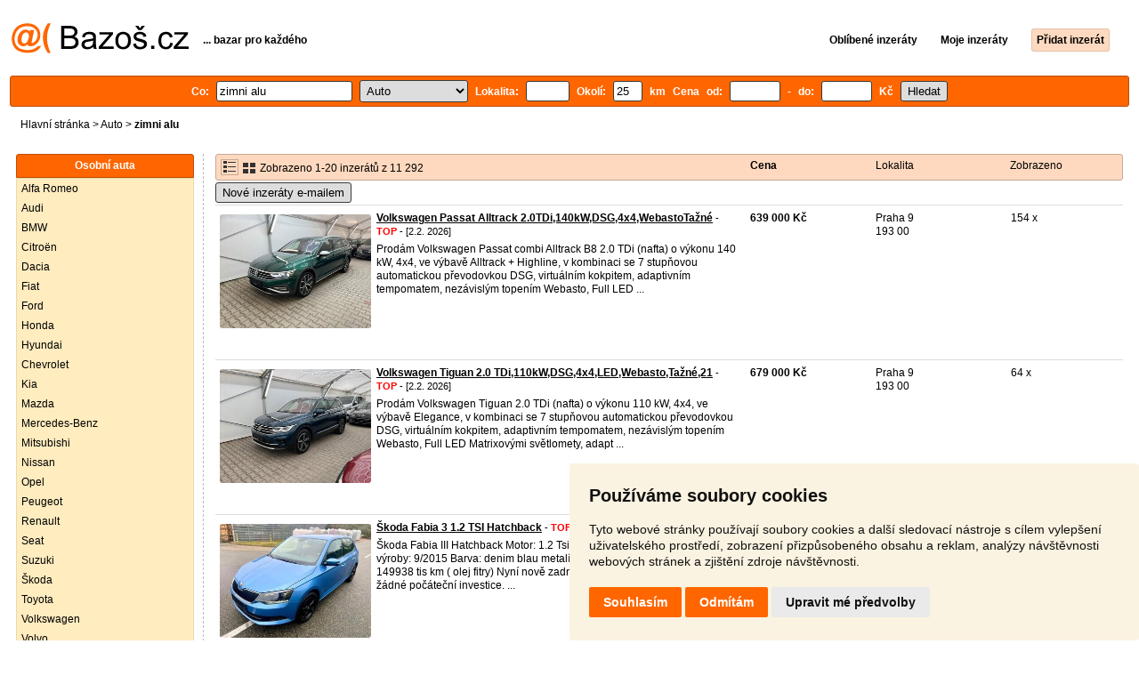

--- FILE ---
content_type: text/html; charset=UTF-8
request_url: https://auto.bazos.cz/inzeraty/zimni-alu/
body_size: 11048
content:
<!DOCTYPE html>
<html lang="cs">
<head>
<title>Zimni alu bazar - Auto | Bazoš.cz</title>
<meta http-equiv="Content-Type" content="text/html; charset=utf-8">
<meta name="description" content="Auto - Zimni alu bazar. Vybírejte z 11 292 inzerátů. Prodej snadno a rychle na Bazoši. Přes půl milionů uživatelů za den."><meta property="og:title" content="Zimni alu bazar - Auto">
<meta property="og:type" content="website">
<meta property="og:site_name" content="Bazos.cz">
<meta property="og:description" content="Auto - Zimni alu bazar. Vybírejte z 11 292 inzerátů. Prodej snadno a rychle na Bazoši. Přes půl milionů uživatelů za den.">
<link rel="canonical" href="https://auto.bazos.cz/inzeraty/zimni-alu/"><meta property="fb:admins" content="1055875657">
<link rel="stylesheet" href="https://www.bazos.cz/bazos66s.css" type="text/css"><link rel="preload" as="image" href="https://www.bazos.cz/obrazky/bazos.svg">
<link rel="stylesheet" href="https://www.bazos.cz/bazosprint.css" type="text/css" media="print">
<link rel="icon" href="https://www.bazos.cz/favicon.svg" type="image/svg+xml">
<link rel="icon" HREF="https://www.bazos.cz/favicon.ico" sizes="32x32">
<link rel="apple-touch-icon" href="https://www.bazos.cz/apple-touch-icon.png">
<script async="async" src="https://www.google.com/adsense/search/ads.js"></script>
<script type="text/javascript" charset="utf-8">
(function(g,o){g[o]=g[o]||function(){(g[o]['q']=g[o]['q']||[]).push(
  arguments)},g[o]['t']=1*new Date})(window,'_googCsa');
</script><script>
var xhr = new XMLHttpRequest();
var naseptavac_value = '';
function naseptavac(value) {
  if (value=='')  {
  	naseptavac_value = '';
  	document.getElementById('vysledek').innerHTML='';
  	}
else {
	if (naseptavac_value == value) {
		return false;
	}
	naseptavac_value = value;
	setTimeout(function () {
		if (naseptavac_value != value) {
			return false;
		}
		xhr.onreadystatechange = function() {
 		 if (this.readyState == 4 && naseptavac_value == value){
				document.getElementById('vysledek').innerHTML = this.responseText;
			}
 		 };
		xhr.open("POST", '/suggest.php');
		xhr.setRequestHeader('Content-type', 'application/x-www-form-urlencoded');
		xhr.send('rubnas=AU&catnas=&qnas='+encodeURIComponent(naseptavac_value));
	}, 250);
}
}

var naseptavacpsc_value = '';
function naseptavacpsc(value) {
  if (value=='')  {
  	naseptavacpsc_value = '';
  	document.getElementById('vysledekpsc').innerHTML='<table cellpadding=\"3\" cellspacing=\"0\" class=\"tablenaspsc\"><tr><td class=\"act\" onclick=\"getLocation();\"><b>Inzeráty v okolí</b></td></tr></table>';
  	}
else {
	if (naseptavacpsc_value == value) {
		return false;
	}
	naseptavacpsc_value = value;
	setTimeout(function () {
		if (naseptavacpsc_value != value) {
			return false;
		}
		xhr.onreadystatechange = function() {
 		 if (this.readyState == 4 && naseptavacpsc_value == value){
				document.getElementById('vysledekpsc').innerHTML = this.responseText;
			}
 		 };
		xhr.open("POST", '/suggestpsc.php');
		xhr.setRequestHeader('Content-type', 'application/x-www-form-urlencoded');
		xhr.send('qnaspsc='+encodeURIComponent(naseptavacpsc_value));
	}, 250);
}
}

function getLocation() {
if (navigator.geolocation) {navigator.geolocation.getCurrentPosition(showPosition);}
else {document.getElementById('hlokalita').value = '';}
}
function showPosition(position) {
		xhr.onreadystatechange = function() {
 		 if (this.readyState == 4){
				document.getElementById('hlokalita').value = this.responseText;
				document.forms['formt'].submit();
			}
 		 };
		xhr.open("POST", '/zip.php');
		xhr.setRequestHeader('Content-type', 'application/x-www-form-urlencoded');
		xhr.send('latitude='+encodeURIComponent(position.coords.latitude)+'&longitude='+encodeURIComponent(position.coords.longitude));
}

var agent_value = '';
function agentclick() {
  if (document.getElementById('agentmail').value=='')  {
  	document.getElementById("agentmail").focus();
    return false;
  	}
else {
agent_value = document.getElementById('agentmail').value;
xhr.onreadystatechange = function() {
  if (this.readyState == 4){
				document.getElementById('overlay').innerHTML = this.responseText;
			}
  };
xhr.open("POST", '/agent.php');
xhr.setRequestHeader('Content-type', 'application/x-www-form-urlencoded');
xhr.send('hledat=zimni alu&rubrikav=AU&hlokalita=&humkreis=&cenaod=&cenado=&cat=&typ=&agentmail='+encodeURIComponent(agent_value));
}
}

function odeslatrequest(value,params) {
xhr.onreadystatechange = function() {
  if (this.readyState == 4){
				document.getElementById('overlay').innerHTML = this.responseText;
			}
  };
xhr.open("POST", value);
xhr.setRequestHeader('Content-type', 'application/x-www-form-urlencoded');
xhr.send(params);
}
function overlay() {
	el = document.getElementById("overlay");
	el.style.display = (el.style.display == "inline") ? "none" : "inline";
}
function odeslatakci(postaction,value1,value2,value3) {
document.getElementById('postaction').value = postaction;
document.getElementById("postv1").value = value1;
document.getElementById("postv2").value = value2;
document.getElementById("postv3").value = value3;
document.formaction.submit();
}
</script>
</head>

<body>


<div class="sirka">
<div class="listalogor">
<div class="listalogol"><a href="https://www.bazos.cz/" title="Bazos.cz - Inzerce, bazar"><img src="https://www.bazos.cz/obrazky/bazos.svg" width="199" height="34" alt="Bazos.cz - Inzerce, inzeráty"></a></div>
<div class="listalogom"><b>... bazar pro každého</b></div>
<div class="listalogop"><a href="https://www.bazos.cz/oblibene.php"><b>Oblíbené inzeráty</b></a> <a href="https://www.bazos.cz/moje-inzeraty.php"><b>Moje inzeráty</b></a> <a href="/pridat-inzerat.php"><b><span class=pridati>Přidat inzerát</span></b></a></div>
</div>
<form name="formt" id="formt" method=get action="https://auto.bazos.cz/">
<div class="listah">
<div class="rubriky">
<b>
Co: <span class=vysokoli><span id="vysledek"></span><input type="search" onkeyup="naseptavac(this.value);" id=hledat name=hledat size="17" maxlength="256" value="zimni alu" autocomplete="off" title="Co? Vyhledávaný výraz"></span>

<select name="rubriky" onchange='this.form.submit();' title="Vyber rubriku">
<option value="www">Všechny rubriky</option>
<option value="auto" selected>Auto</option><option value="deti">Děti</option><option value="dum">Dům a zahrada</option><option value="elektro">Elektro</option><option value="foto">Foto</option><option value="hudba">Hudba</option><option value="knihy">Knihy</option><option value="mobil">Mobily</option><option value="motorky">Motorky</option><option value="nabytek">Nábytek</option><option value="obleceni">Oblečení</option><option value="pc">PC</option><option value="prace">Práce</option><option value="reality">Reality</option><option value="sluzby">Služby</option><option value="sport">Sport</option><option value="stroje">Stroje</option><option value="vstupenky">Vstupenky</option><option value="zvirata">Zvířata</option><option value="ostatni">Ostatní</option></select>

Lokalita: <span class=vysokolipsc><span id="vysledekpsc"></span><input type="search" name="hlokalita" id="hlokalita" onkeyup="naseptavacpsc(this.value);" onclick="naseptavacpsc(this.value);" value="" size="4" maxlength="25" autocomplete="off" title="Kde? PSČ (místo)" style="-webkit-appearance: none;"></span>
Okolí: <input name="humkreis" title="Okolí v km" value="25" size="3" style="width: 25px;"> km
Cena od: <input name=cenaod title="Cena od Kč" maxlength="12" size="5" value=""> - do: <input name=cenado title="Cena do Kč" maxlength="12" size="5" value=""> Kč <input type="submit" name="Submit" value="Hledat">
<input type="hidden" name="order" id="order"><input type="hidden" name="crp" id="crp"><input type="hidden" id="kitx" name="kitx" value="ano"></b>
</div>
</div>
</form>
<div class="drobky"><a href="https://www.bazos.cz/" title="Inzerce Bazoš">Hlavní stránka</a>  > <a href="https://auto.bazos.cz">Auto</a> > <h1 class="nadpiskategorie">zimni alu</h1></div>
<br>


<div class="flexmain"><div class="menuleft"><div class="nadpismenu">Osobní auta</div>
<div class="barvalmenu">
<div class="barvaleva">
<a href="/alfa/" >Alfa Romeo</a>
<a href="/audi/" >Audi</a>
<a href="/bmw/" >BMW</a>
<a href="/citroen/" >Citroën</a>
<a href="/dacia/" >Dacia</a>
<a href="/fiat/" >Fiat</a>
<a href="/ford/" >Ford</a>
<a href="/honda/" >Honda</a>
<a href="/hyundai/" >Hyundai</a>
<a href="/chevrolet/" >Chevrolet</a>
<a href="/kia/" >Kia</a>
<a href="/mazda/" >Mazda</a>
<a href="/mercedes/" >Mercedes-Benz</a>
<a href="/mitsubishi/" >Mitsubishi</a>
<a href="/nissan/" >Nissan</a>
<a href="/opel/" >Opel</a>
<a href="/peugeot/" >Peugeot</a>
<a href="/renault/" >Renault</a>
<a href="/seat/" >Seat</a>
<a href="/suzuki/" >Suzuki</a>
<a href="/skoda/" >Škoda</a>
<a href="/toyota/" >Toyota</a>
<a href="/volkswagen/" >Volkswagen</a>
<a href="/volvo/" >Volvo</a>
<a href="/ostatni/" >Ostatní značky</a>
<br>
<a href="https://elektro.bazos.cz/autoradia/">Autorádia</a>
<a href="https://pc.bazos.cz/gps/">GPS navigace</a>
<a href="/havarovana/" >Havarovaná auta</a>
<a href="/nahradnidily/" >Náhradní díly</a>
<a href="/pneumatiky/" >Pneumatiky, kola</a>
<a href="/prislusenstvi/" >Příslušenství</a>
<a href="/tuning/" >Tuning</a>
<a href="/veterani/" >Veteráni</a>
</div></div>

<br>
<div class="nadpismenu">Užitková vozidla</div>
<div class="barvalmenu">
<div class="barvaleva">
<a href="/autobusy/" >Autobusy</a>
<a href="/dodavka/" >Dodávky</a>
<a href="/mikrobus/" >Mikrobusy</a>
<a href="/karavany/" >Karavany, vozíky</a>
<a href="/nakladni/" >Nákladní auta</a>
<a href="/pickup/" >Pick-up</a>
<a href="https://stroje.bazos.cz/">Stroje</a>
<a href="/ostatniuzitkova/" >Ostatní</a>
<br>
<a href="/havarovanauzitkova/" >Havarovaná</a>
<a href="/nahradnidilyuzitkova/" >Náhradní díly</a>
</div>
</div>
<br>

<div class="nadpismenu">Moto</div>
<div class="barvalmenu">
<div class="barvaleva">
<a href="https://motorky.bazos.cz/">Motorky, Skútry</a>
</div></div>

<br><div class="mobilskryt" style="text-align: center;">
<a style="font-size: 13px;text-decoration: none;color:#000000;" href="https://www.jasminka.cz/kniha/clemens-kuby-na-ceste-do-sousedni-dimenze.html" target="_blank" rel=”nofollow”><b>Knihkupectví Jasmínka</b><br>
<span style="font-size: 13px;text-decoration: none;color:#ff6600;">
<span style="color:#000000;">Clemens Kuby:</span> Na cestě do sousední dimenze<br><img src="https://www.jasminka.cz/images/v/dimenzev.jpg" width="100" alt="Knihkupectví Jasmínka" title="Knihkupectví Jasmínka" style="border: 1px solid Black;margin: 4px;">
<br>
<img src="https://www.bazos.cz/kosik.svg" alt="Jasminka" height="22" style="border: 0px;"> koupit</span></a></div>

</div><div class="maincontent">


<div class="listainzerat inzeratyflex">
<div class="inzeratynadpis"><img src="https://www.bazos.cz/obrazky/list.gif" width="18" height="16" alt="List inzerátů" class=gallerylista> <form name="formgal" id="formgal" method="post" style="display: inline;"><input type="hidden" name="gal" value="g"><input type="image" alt="Submit" src="https://www.bazos.cz/obrazky/gallery.gif" width="18" height="16" class="gallerylist inputgal"></form> Zobrazeno 1-20 inzerátů z 11 292</div>
<div class="inzeratycena"><b><span onclick="document.getElementById('order').value=1;document.forms['formt'].submit();" class="paction">Cena</span></b></div>
<div class="inzeratylok">Lokalita</div>
<div class="inzeratyview"><span onclick="document.getElementById('order').value=3;document.forms['formt'].submit();" class="paction">Zobrazeno</span></div>
</div><form name="formaction" method="post" style="display: inline;"><input type="hidden" id="postaction" name="postaction" value=""><input type="hidden" id="postv1" name="postv1" value=""><input type="hidden" id="postv2" name="postv2" value=""><input type="hidden" id="postv3" name="postv3" value=""></form><button type="button" onclick="odeslatrequest('/agent.php','teloverit=');overlay();">Nové inzeráty e-mailem</button>
	<div id="overlay">
     <div></div>
</div>

<div id="container_one"></div>

<div class="inzeraty inzeratyflex">
<div class="inzeratynadpis"><a href="/inzerat/214389591/volkswagen-passat-alltrack-20tdi140kwdsg4x4webastotazne.php"><img src="https://www.bazos.cz/img/1t/591/214389591.jpg?t=1769985791" class="obrazek" alt="Volkswagen Passat Alltrack 2.0TDi,140kW,DSG,4x4,WebastoTažné" width="170" height="128"></a>
<h2 class=nadpis><a href="/inzerat/214389591/volkswagen-passat-alltrack-20tdi140kwdsg4x4webastotazne.php">Volkswagen Passat Alltrack 2.0TDi,140kW,DSG,4x4,WebastoTažné</a></h2><span class=velikost10> - <span title="TOP 21x Platí do 15.3. 2026" class="ztop">TOP</span> - [2.2. 2026]</span><br>
<div class=popis>Prodám Volkswagen Passat combi Alltrack B8 2.0 TDi (nafta) o výkonu 140 kW, 4x4, ve výbavě Alltrack + Highline, v kombinaci se 7 stupňovou automatickou převodovkou DSG, virtuálním kokpitem, adaptivním tempomatem, nezávislým topením Webasto, Full LED  ...</div><br><br>
</div>
<div class="inzeratycena"><b><span translate="no">  639 000 Kč</span></b></div>
<div class="inzeratylok">Praha 9<br>193 00</div>
<div class="inzeratyview">154 x</div>
<div class="inzeratyakce">
<span onclick="odeslatakci('spam','214389591');return false;" class="akce paction">Označit špatný inzerát</span> <span onclick="odeslatakci('category','214389591');return false;" class="akce paction">Chybnou kategorii</span> <span onclick="odeslatakci('rating','7811993','114248','NeoxCars+-+Jakubal');return false;" class="akce paction">Ohodnotit uživatele</span> <span onclick="odeslatakci('edit','214389591');return false;" class="akce paction">Smazat/Upravit/Topovat</span>
</div>
</div>

<div class="inzeraty inzeratyflex">
<div class="inzeratynadpis"><a href="/inzerat/214388400/volkswagen-tiguan-20-tdi110kwdsg4x4ledwebastotazne21.php"><img src="https://www.bazos.cz/img/1t/400/214388400.jpg?t=1769985433" class="obrazek" alt="Volkswagen Tiguan 2.0 TDi,110kW,DSG,4x4,LED,Webasto,Tažné,21" width="170" height="128"></a>
<h2 class=nadpis><a href="/inzerat/214388400/volkswagen-tiguan-20-tdi110kwdsg4x4ledwebastotazne21.php">Volkswagen Tiguan 2.0 TDi,110kW,DSG,4x4,LED,Webasto,Tažné,21</a></h2><span class=velikost10> - <span title="TOP 21x Platí do 15.3. 2026" class="ztop">TOP</span> - [2.2. 2026]</span><br>
<div class=popis>Prodám Volkswagen Tiguan 2.0 TDi (nafta) o výkonu 110 kW, 4x4, ve výbavě Elegance, v kombinaci se 7 stupňovou automatickou převodovkou DSG, virtuálním kokpitem, adaptivním tempomatem, nezávislým topením Webasto, Full LED Matrixovými světlomety, adapt ...</div><br><br>
</div>
<div class="inzeratycena"><b><span translate="no">  679 000 Kč</span></b></div>
<div class="inzeratylok">Praha 9<br>193 00</div>
<div class="inzeratyview">64 x</div>
<div class="inzeratyakce">
<span onclick="odeslatakci('spam','214388400');return false;" class="akce paction">Označit špatný inzerát</span> <span onclick="odeslatakci('category','214388400');return false;" class="akce paction">Chybnou kategorii</span> <span onclick="odeslatakci('rating','7811993','114248','NeoxCars+-+Jakubal');return false;" class="akce paction">Ohodnotit uživatele</span> <span onclick="odeslatakci('edit','214388400');return false;" class="akce paction">Smazat/Upravit/Topovat</span>
</div>
</div>

<div class="inzeraty inzeratyflex">
<div class="inzeratynadpis"><a href="/inzerat/214378817/skoda-fabia-3-12-tsi-hatchback.php"><img src="https://www.bazos.cz/img/1t/817/214378817.jpg?t=1769966551" class="obrazek" alt="Škoda Fabia 3 1.2 TSI Hatchback" width="170" height="128"></a>
<h2 class=nadpis><a href="/inzerat/214378817/skoda-fabia-3-12-tsi-hatchback.php">Škoda Fabia 3 1.2 TSI Hatchback</a></h2><span class=velikost10> - <span title="TOP 21x Platí do 15.3. 2026" class="ztop">TOP</span> - [2.2. 2026]</span><br>
<div class=popis>Škoda Fabia III Hatchback
Motor: 1.2 Tsi 66kW
Najeto: 150xxx km
Rok výroby: 9/2015
Barva: denim blau metalíza

Servisovane, poslední servis při 149938 tis km ( olej fitry)
Nyní nově zadní brzdy, momentálně nevyžaduje žádné počáteční investice. ...</div><br><br>
</div>
<div class="inzeratycena"><b><span translate="no">  199 000 Kč</span></b></div>
<div class="inzeratylok">Brno<br>624 00</div>
<div class="inzeratyview">412 x</div>
<div class="inzeratyakce">
<span onclick="odeslatakci('spam','214378817');return false;" class="akce paction">Označit špatný inzerát</span> <span onclick="odeslatakci('category','214378817');return false;" class="akce paction">Chybnou kategorii</span> <span onclick="odeslatakci('rating','5617096','4142496','Fabia');return false;" class="akce paction">Ohodnotit uživatele</span> <span onclick="odeslatakci('edit','214378817');return false;" class="akce paction">Smazat/Upravit/Topovat</span>
</div>
</div>

<div class="inzeraty inzeratyflex">
<div class="inzeratynadpis"><a href="/inzerat/214327060/vw-golf-8-variant-highline-tsi-110kw-dsg-zaruka-autodraft.php"><img src="https://www.bazos.cz/img/1t/060/214327060.jpg?t=1769878009" class="obrazek" alt="VW Golf 8 Variant TSI 110kW DSG Webasto - záruka Autodraft" width="170" height="128"></a>
<h2 class=nadpis><a href="/inzerat/214327060/vw-golf-8-variant-highline-tsi-110kw-dsg-zaruka-autodraft.php">VW Golf 8 Variant TSI 110kW DSG Webasto - záruka Autodraft</a></h2><span class=velikost10> - <span title="TOP 21x Platí do 14.3. 2026" class="ztop">TOP</span> - [2.2. 2026]</span><br>
<div class=popis>Volkswagen Golf 8 Variant Highline 1.5 TSI 110kW DSG / <b>alu</b> 17''+ zimní sada

• Nezávislé topení Webasto,
• kožený interiér,
• Highline,
• Dynamic FULL LED světlomety,
• automatická převodovka
• a silný 110kW motor.

Má najeto 147 304 km
Vyr ...</div><br><br>
</div>
<div class="inzeratycena"><b><span translate="no">  437 000 Kč</span></b></div>
<div class="inzeratylok">Praha 10<br>101 00</div>
<div class="inzeratyview">614 x</div>
<div class="inzeratyakce">
<span onclick="odeslatakci('spam','214327060');return false;" class="akce paction">Označit špatný inzerát</span> <span onclick="odeslatakci('category','214327060');return false;" class="akce paction">Chybnou kategorii</span> <span onclick="odeslatakci('rating','4788860','9384','N%C4%9Bkter%C3%A9%2Bdal%C5%A1%C3%AD%2Bvozy%2BAutoDraft%2B');return false;" class="akce paction">Ohodnotit uživatele</span> <span onclick="odeslatakci('edit','214327060');return false;" class="akce paction">Smazat/Upravit/Topovat</span>
</div>
</div>

<div class="inzeraty inzeratyflex">
<div class="inzeratynadpis"><a href="/inzerat/214315617/vw-passat-b8-variant-20tdi-110kw-dsg-zaruka-autodraft.php"><img src="https://www.bazos.cz/img/1t/617/214315617.jpg?t=1769857620" class="obrazek" alt="VW Passat B8 Variant 2.0TDI 110kW DSG - záruka Autodraft" width="170" height="128"></a>
<h2 class=nadpis><a href="/inzerat/214315617/vw-passat-b8-variant-20tdi-110kw-dsg-zaruka-autodraft.php">VW Passat B8 Variant 2.0TDI 110kW DSG - záruka Autodraft</a></h2><span class=velikost10> - <span title="TOP 21x Platí do 14.3. 2026" class="ztop">TOP</span> - [2.2. 2026]</span><br>
<div class=popis>Volkswagen Passat B8 Variant 2.0 TDI 110kW DSG / <b>alu</b> 16''+ zimní sada

• VW Matrix LED světlomety,
• automatická převodovka
• a silný 110kW motor.

Má najeto 118 990 km
Vyrobeno 11/2022
Po prvním majiteli.
VIN: WVWZZZ3CZPE019171

Cena s DP ...</div><br><br>
</div>
<div class="inzeratycena"><b><span translate="no">  516 000 Kč</span></b></div>
<div class="inzeratylok">Praha 10<br>101 00</div>
<div class="inzeratyview">238 x</div>
<div class="inzeratyakce">
<span onclick="odeslatakci('spam','214315617');return false;" class="akce paction">Označit špatný inzerát</span> <span onclick="odeslatakci('category','214315617');return false;" class="akce paction">Chybnou kategorii</span> <span onclick="odeslatakci('rating','4788860','9384','N%C4%9Bkter%C3%A9%2Bdal%C5%A1%C3%AD%2Bvozy%2BAutoDraft%2B');return false;" class="akce paction">Ohodnotit uživatele</span> <span onclick="odeslatakci('edit','214315617');return false;" class="akce paction">Smazat/Upravit/Topovat</span>
</div>
</div>

<div class="inzeraty inzeratyflex">
<div class="inzeratynadpis"><a href="/inzerat/214188432/volkswagen-touran-14tsi-aut-kamera-serviska-tazne-highline.php"><img src="https://www.bazos.cz/img/1t/432/214188432.jpg?t=1769778414" class="obrazek" alt="Volkswagen Touran 1.4TSI AUT KAMERA SERVISKA TAŽNÉ HIGHLINE" width="170" height="128"></a>
<h2 class=nadpis><a href="/inzerat/214188432/volkswagen-touran-14tsi-aut-kamera-serviska-tazne-highline.php">Volkswagen Touran 1.4TSI AUT KAMERA SERVISKA TAŽNÉ HIGHLINE</a></h2><span class=velikost10> - <span title="TOP 21x Platí do 13.3. 2026" class="ztop">TOP</span> - [2.2. 2026]</span><br>
<div class=popis>VOLKSWAGEN TOURAN 1.4TSI BENZIN HIGHLINE - 125kW - TAŽNÉ ZAŘÍZENÍ - AUTOMATICKÁ PŘEVODOVKA - AUT. SVÍCENÍ - LED DENNÍ SVÍCENÍ - Bi XENONY - VYHŘÍVANÉ ALCANTARA SEDAČKY - NAVIGACE - PŘEDNÍ/ZADNÍ SENZORY - PARKOVACÍ ASISTENT - ZADNÍ KAMERA - HLÍDÁNÍ PR ...</div><br><br>
</div>
<div class="inzeratycena"><b><span translate="no">  239 000 Kč</span></b></div>
<div class="inzeratylok">Brno<br>625 00</div>
<div class="inzeratyview">775 x</div>
<div class="inzeratyakce">
<span onclick="odeslatakci('spam','214188432');return false;" class="akce paction">Označit špatný inzerát</span> <span onclick="odeslatakci('category','214188432');return false;" class="akce paction">Chybnou kategorii</span> <span onclick="odeslatakci('rating','5771525','1338134','Josef+-+Aktu%C3%A1ln%C3%AD+nab%C3%ADdka+aut');return false;" class="akce paction">Ohodnotit uživatele</span> <span onclick="odeslatakci('edit','214188432');return false;" class="akce paction">Smazat/Upravit/Topovat</span>
</div>
</div>

<div class="inzeraty inzeratyflex">
<div class="inzeratynadpis"><a href="/inzerat/214186406/subaru-forester-20i-4x4-aut-1majitel-tazne-serviska-vyhrev.php"><img src="https://www.bazos.cz/img/1t/406/214186406.jpg?t=1769634573" class="obrazek" alt="Subaru Forester 2.0i 4x4 AUT 1.MAJITEL TAŽNÉ SERVISKA VÝHŘEV" width="170" height="128"></a>
<h2 class=nadpis><a href="/inzerat/214186406/subaru-forester-20i-4x4-aut-1majitel-tazne-serviska-vyhrev.php">Subaru Forester 2.0i 4x4 AUT 1.MAJITEL TAŽNÉ SERVISKA VÝHŘEV</a></h2><span class=velikost10> - <span title="TOP 21x Platí do 11.3. 2026" class="ztop">TOP</span> - [2.2. 2026]</span><br>
<div class=popis>SUBARU FORESTER 2.0i BENZIN COMFORT 1.MAJITEL - 4x4 - 110 KW - AUTOMATICKÁ PŘEVODOVKA - TAŽNÉ ZAŘÍZENÍ - EL. STŘEŠNÍ OKNO - EL. ZRCÁTKA - DENNÍ SVÍCENÍ - VYHŘÍVANÉ SEDAČKY - ZADNÍ SENZORY - BLUETOOTH - USB - AUX - PLNOHODNOTNÉ REZERVNÍ KOLO - TEMPOMA ...</div><br><br>
</div>
<div class="inzeratycena"><b><span translate="no">  265 000 Kč</span></b></div>
<div class="inzeratylok">Brno<br>625 00</div>
<div class="inzeratyview">1165 x</div>
<div class="inzeratyakce">
<span onclick="odeslatakci('spam','214186406');return false;" class="akce paction">Označit špatný inzerát</span> <span onclick="odeslatakci('category','214186406');return false;" class="akce paction">Chybnou kategorii</span> <span onclick="odeslatakci('rating','5771525','1338134','Josef+-+Aktu%C3%A1ln%C3%AD+nab%C3%ADdka+aut');return false;" class="akce paction">Ohodnotit uživatele</span> <span onclick="odeslatakci('edit','214186406');return false;" class="akce paction">Smazat/Upravit/Topovat</span>
</div>
</div>

<div class="inzeraty inzeratyflex">
<div class="inzeratynadpis"><a href="/inzerat/214093461/mercedes-benz-tridy-m-ml-320-cdi-165kw-4matic-tazne-3500.php"><img src="https://www.bazos.cz/img/1t/461/214093461.jpg?t=1769634531" class="obrazek" alt="Mercedes-Benz Třídy M ML 320 CDI 165KW 4MATIC TAŽNÉ 3500" width="170" height="128"></a>
<h2 class=nadpis><a href="/inzerat/214093461/mercedes-benz-tridy-m-ml-320-cdi-165kw-4matic-tazne-3500.php">Mercedes-Benz Třídy M ML 320 CDI 165KW 4MATIC TAŽNÉ 3500</a></h2><span class=velikost10> - <span title="TOP 21x Platí do 11.3. 2026" class="ztop">TOP</span> - [2.2. 2026]</span><br>
<div class=popis>MERCEDES BENZ ML320 CDI 4MATIC BEZ KOROZE A ORIGINÁL VERZE BEZ DPF !!! - 165 KW - TAŽNÉ ZAŘÍZENÍ 3500KG - 5MÍST- AUTOMATICKÁ PŘEVODOVKA - PŘEDNÍ / ZADNÍ SENZORY - XENONY - TEMPOMAT - NAVIGACE - BLUETOOTH - 2x KLÍČ - EL. SEDAČKY KŮŽE / ALCANTARA - PŮV ...</div><br><br>
</div>
<div class="inzeratycena"><b><span translate="no">  235 000 Kč</span></b></div>
<div class="inzeratylok">Brno<br>625 00</div>
<div class="inzeratyview">1818 x</div>
<div class="inzeratyakce">
<span onclick="odeslatakci('spam','214093461');return false;" class="akce paction">Označit špatný inzerát</span> <span onclick="odeslatakci('category','214093461');return false;" class="akce paction">Chybnou kategorii</span> <span onclick="odeslatakci('rating','5771525','1338134','Josef+-+Aktu%C3%A1ln%C3%AD+nab%C3%ADdka+aut');return false;" class="akce paction">Ohodnotit uživatele</span> <span onclick="odeslatakci('edit','214093461');return false;" class="akce paction">Smazat/Upravit/Topovat</span>
</div>
</div>

<div class="inzeraty inzeratyflex">
<div class="inzeratynadpis"><a href="/inzerat/214157005/vw-passat-b8-variant-20tdi-110kw-dsg-zaruka-autodraft.php"><img src="https://www.bazos.cz/img/1t/005/214157005.jpg?t=1769597019" class="obrazek" alt="VW Passat B8 Variant 2.0TDI 110kW DSG - záruka Autodraft" width="170" height="128"></a>
<h2 class=nadpis><a href="/inzerat/214157005/vw-passat-b8-variant-20tdi-110kw-dsg-zaruka-autodraft.php">VW Passat B8 Variant 2.0TDI 110kW DSG - záruka Autodraft</a></h2><span class=velikost10> - <span title="TOP 21x Platí do 11.3. 2026" class="ztop">TOP</span> - [2.2. 2026]</span><br>
<div class=popis>Volkswagen Passat B8 Variant 2.0 TDI 110kW DSG / <b>alu</b> 17''+ zimní sada

• FULL LED světlomety,
• automatická převodovka
• a silný 110kW motor.

Má najeto 166 985 km
Vyrobeno 7/2021
Po prvním majiteli.
VIN: WVWZZZ3CZME108990

Cena s DPH 436  ...</div><br><br>
</div>
<div class="inzeratycena"><b><span translate="no">  436 000 Kč</span></b></div>
<div class="inzeratylok">Praha 10<br>101 00</div>
<div class="inzeratyview">606 x</div>
<div class="inzeratyakce">
<span onclick="odeslatakci('spam','214157005');return false;" class="akce paction">Označit špatný inzerát</span> <span onclick="odeslatakci('category','214157005');return false;" class="akce paction">Chybnou kategorii</span> <span onclick="odeslatakci('rating','4788860','9384','N%C4%9Bkter%C3%A9%2Bdal%C5%A1%C3%AD%2Bvozy%2BAutoDraft%2B');return false;" class="akce paction">Ohodnotit uživatele</span> <span onclick="odeslatakci('edit','214157005');return false;" class="akce paction">Smazat/Upravit/Topovat</span>
</div>
</div>

<div class="inzeraty inzeratyflex">
<div class="inzeratynadpis"><a href="/inzerat/214156748/vw-touran-20tdi-110kw-dsg-tazne-panorama-zaruka-autodraft.php"><img src="https://www.bazos.cz/img/1t/748/214156748.jpg?t=1769605815" class="obrazek" alt="VW Touran 2.0TDI 110kW DSG Tažné Panorama - záruka Autodraft" width="170" height="128"></a>
<h2 class=nadpis><a href="/inzerat/214156748/vw-touran-20tdi-110kw-dsg-tazne-panorama-zaruka-autodraft.php">VW Touran 2.0TDI 110kW DSG Tažné Panorama - záruka Autodraft</a></h2><span class=velikost10> - <span title="TOP 21x Platí do 11.3. 2026" class="ztop">TOP</span> - [2.2. 2026]</span><br>
<div class=popis>Volkswagen Touran 2.0 TDI 110kW DSG / <b>alu</b> 16''+ zimní sada

• Tažné zařízení,
• panoramatické okno,
• kožený interiér,
• Highline,
• FULL LED světlomety,
• automatická převodovka
• a silný 110kW motor.

Má najeto 152 205 km
Vyrobeno 8/2022 ...</div><br><br>
</div>
<div class="inzeratycena"><b><span translate="no">  526 000 Kč</span></b></div>
<div class="inzeratylok">Praha 10<br>101 00</div>
<div class="inzeratyview">560 x</div>
<div class="inzeratyakce">
<span onclick="odeslatakci('spam','214156748');return false;" class="akce paction">Označit špatný inzerát</span> <span onclick="odeslatakci('category','214156748');return false;" class="akce paction">Chybnou kategorii</span> <span onclick="odeslatakci('rating','4788860','9384','N%C4%9Bkter%C3%A9%2Bdal%C5%A1%C3%AD%2Bvozy%2BAutoDraft%2B');return false;" class="akce paction">Ohodnotit uživatele</span> <span onclick="odeslatakci('edit','214156748');return false;" class="akce paction">Smazat/Upravit/Topovat</span>
</div>
</div>

<div class="inzeraty inzeratyflex">
<div class="inzeratynadpis"><a href="/inzerat/214388873/volkswagen-t5-multivan-19-tdi-bez-dpf.php"><img src="https://www.bazos.cz/img/1t/873/214388873.jpg?t=1769983068" class="obrazek" alt="VOLKSWAGEN T5 MULTIVAN 1.9 TDI BEZ DPF" width="170" height="128"></a>
<h2 class=nadpis><a href="/inzerat/214388873/volkswagen-t5-multivan-19-tdi-bez-dpf.php">VOLKSWAGEN T5 MULTIVAN 1.9 TDI BEZ DPF</a></h2><span class=velikost10> - <span title="TOP 16x Platí do 10.3. 2026" class="ztop">TOP</span> - [2.2. 2026]</span><br>
<div class=popis>Prodam volkswagen multivan t5
Prodam VW MULTIVAN T5 
 Prodam volkswagen t5 multivan 1.9tdi 77kw jeste bez filtru pevných částic. 
Rok výroby 2005 
Dovoz 2018 stav km 192 000km ja jediný majitel v ČR.
Aktualni najezd 330 000 km
Stav dle fotek používan ...</div><br><br>
</div>
<div class="inzeratycena"><b><span translate="no">  169 999 Kč</span></b></div>
<div class="inzeratylok">Mladá Boleslav<br>293 01</div>
<div class="inzeratyview">122 x</div>
<div class="inzeratyakce">
<span onclick="odeslatakci('spam','214388873');return false;" class="akce paction">Označit špatný inzerát</span> <span onclick="odeslatakci('category','214388873');return false;" class="akce paction">Chybnou kategorii</span> <span onclick="odeslatakci('rating','4909874','149900','Honda+Suzuki+yamaha+kawasaki');return false;" class="akce paction">Ohodnotit uživatele</span> <span onclick="odeslatakci('edit','214388873');return false;" class="akce paction">Smazat/Upravit/Topovat</span>
</div>
</div>

<div class="inzeraty inzeratyflex">
<div class="inzeratynadpis"><a href="/inzerat/214108151/skoda-octavia-4-lim-style-tdi-110kw-dsg-zaruka-autodraft.php"><img src="https://www.bazos.cz/img/1t/151/214108151.jpg?t=1769934336" class="obrazek" alt="Škoda Octavia 4 Lim. Style TDI 110kW DSG - Zálohováno" width="170" height="128"></a>
<h2 class=nadpis><a href="/inzerat/214108151/skoda-octavia-4-lim-style-tdi-110kw-dsg-zaruka-autodraft.php">Škoda Octavia 4 Lim. Style TDI 110kW DSG - Zálohováno</a></h2><span class=velikost10> - <span title="TOP 21x Platí do 10.3. 2026" class="ztop">TOP</span> - [2.2. 2026]</span><br>
<div class=popis>Škoda Octavia 4 Lim. Style 2.0 TDI 110kW DSG / <b>alu</b> 17''+ zimní pneu

• ŠKODA Matrix LED světlomety,
• automatická převodovka
• a silný 110kW motor.

Má najeto 82 767 km
Vyrobeno 10/2022
Po prvním majiteli.
VIN: TMBAJ8NX3PY027517

Cena s DP ...</div><br><br>
</div>
<div class="inzeratycena"><b><span translate="no">  526 000 Kč</span></b></div>
<div class="inzeratylok">Praha 10<br>101 00</div>
<div class="inzeratyview">518 x</div>
<div class="inzeratyakce">
<span onclick="odeslatakci('spam','214108151');return false;" class="akce paction">Označit špatný inzerát</span> <span onclick="odeslatakci('category','214108151');return false;" class="akce paction">Chybnou kategorii</span> <span onclick="odeslatakci('rating','4788860','9384','N%C4%9Bkter%C3%A9%2Bdal%C5%A1%C3%AD%2Bvozy%2BAutoDraft%2B');return false;" class="akce paction">Ohodnotit uživatele</span> <span onclick="odeslatakci('edit','214108151');return false;" class="akce paction">Smazat/Upravit/Topovat</span>
</div>
</div>

<div class="inzeraty inzeratyflex">
<div class="inzeratynadpis"><a href="/inzerat/214136117/skoda-superb-3-combi-20tdi-110kw-dsg-zaruka-autodraft.php"><img src="https://www.bazos.cz/img/1t/117/214136117.jpg?t=1769507876" class="obrazek" alt="Škoda Superb 3 Combi 2.0TDI 110kW DSG - záruka Autodraft" width="170" height="128"></a>
<h2 class=nadpis><a href="/inzerat/214136117/skoda-superb-3-combi-20tdi-110kw-dsg-zaruka-autodraft.php">Škoda Superb 3 Combi 2.0TDI 110kW DSG - záruka Autodraft</a></h2><span class=velikost10> - <span title="TOP 21x Platí do 10.3. 2026" class="ztop">TOP</span> - [2.2. 2026]</span><br>
<div class=popis>Škoda Superb 3 Combi 2.0 TDI 110kW DSG / <b>alu</b> 16''+ zimní sada

• Tažné zařízení,
• FULL LED světlomety,
• automatická převodovka
• a silný 110kW motor.

Má najeto 177 872 km
Vyrobeno 11/2022
Po prvním majiteli.
VIN: TMBJH7NP1N7037410

Cen ...</div><br><br>
</div>
<div class="inzeratycena"><b><span translate="no">  442 000 Kč</span></b></div>
<div class="inzeratylok">Praha 10<br>101 00</div>
<div class="inzeratyview">735 x</div>
<div class="inzeratyakce">
<span onclick="odeslatakci('spam','214136117');return false;" class="akce paction">Označit špatný inzerát</span> <span onclick="odeslatakci('category','214136117');return false;" class="akce paction">Chybnou kategorii</span> <span onclick="odeslatakci('rating','4788860','9384','N%C4%9Bkter%C3%A9%2Bdal%C5%A1%C3%AD%2Bvozy%2BAutoDraft%2B');return false;" class="akce paction">Ohodnotit uživatele</span> <span onclick="odeslatakci('edit','214136117');return false;" class="akce paction">Smazat/Upravit/Topovat</span>
</div>
</div>

<div class="inzeraty inzeratyflex">
<div class="inzeratynadpis"><a href="/inzerat/214134021/skoda-kodiaq-tdi-140kw-4x4-dsg-sportline-zaruka-autodraft.php"><img src="https://www.bazos.cz/img/1t/021/214134021.jpg?t=1769507718" class="obrazek" alt="Škoda Kodiaq TDI 140kW 4x4 DSG Sportline - záruka Autodraft" width="170" height="128"></a>
<h2 class=nadpis><a href="/inzerat/214134021/skoda-kodiaq-tdi-140kw-4x4-dsg-sportline-zaruka-autodraft.php">Škoda Kodiaq TDI 140kW 4x4 DSG Sportline - záruka Autodraft</a></h2><span class=velikost10> - <span title="TOP 21x Platí do 10.3. 2026" class="ztop">TOP</span> - [2.2. 2026]</span><br>
<div class=popis>Škoda Kodiaq 2.0 TDI 140kW 4x4 DSG Sportline / <b>alu</b> 20''+ zimní sada

• Pohon 4x4,
• kožený interiér,
• Sportline,
• Dynamic FULL LED světlomety,
• automatická převodovka
• a silný 140kW motor.

Má najeto 109 560 km
Vyrobeno 9/2020
Po první ...</div><br><br>
</div>
<div class="inzeratycena"><b><span translate="no">  742 000 Kč</span></b></div>
<div class="inzeratylok">Praha 10<br>101 00</div>
<div class="inzeratyview">878 x</div>
<div class="inzeratyakce">
<span onclick="odeslatakci('spam','214134021');return false;" class="akce paction">Označit špatný inzerát</span> <span onclick="odeslatakci('category','214134021');return false;" class="akce paction">Chybnou kategorii</span> <span onclick="odeslatakci('rating','4788860','9384','N%C4%9Bkter%C3%A9%2Bdal%C5%A1%C3%AD%2Bvozy%2BAutoDraft%2B');return false;" class="akce paction">Ohodnotit uživatele</span> <span onclick="odeslatakci('edit','214134021');return false;" class="akce paction">Smazat/Upravit/Topovat</span>
</div>
</div>

<div class="inzeraty inzeratyflex">
<div class="inzeratynadpis"><a href="/inzerat/214111391/volkswagwn-t5-california-103kw.php"><img src="https://www.bazos.cz/img/1t/391/214111391.jpg?t=1769455397" class="obrazek" alt="VW T5 California 103kw" width="170" height="128"></a>
<h2 class=nadpis><a href="/inzerat/214111391/volkswagwn-t5-california-103kw.php">VW T5 California 103kw</a></h2><span class=velikost10> - <span title="TOP 21x Platí do 9.3. 2026" class="ztop">TOP</span> - [2.2. 2026]</span><br>
<div class=popis>Prodám Volkswagen t5 103kw r.v.2010 najeto 355tis, absolutně top stav, manuální  převodovka žádná koroze technicky perfektní, nezávisle topení, klima, tažné, 2xklic plus ovladač nezávislého, <b>alu</b> z t6 originál plus nové 🆕 pneu, sada zimní,alarm a jiné ...</div><br><br>
</div>
<div class="inzeratycena"><b><span translate="no">  520 000 Kč</span></b></div>
<div class="inzeratylok">Ústí nad Labem<br>400 01</div>
<div class="inzeratyview">3133 x</div>
<div class="inzeratyakce">
<span onclick="odeslatakci('spam','214111391');return false;" class="akce paction">Označit špatný inzerát</span> <span onclick="odeslatakci('category','214111391');return false;" class="akce paction">Chybnou kategorii</span> <span onclick="odeslatakci('rating','9253934','7364645','Jan');return false;" class="akce paction">Ohodnotit uživatele</span> <span onclick="odeslatakci('edit','214111391');return false;" class="akce paction">Smazat/Upravit/Topovat</span>
</div>
</div>

<div class="inzeraty inzeratyflex">
<div class="inzeratynadpis"><a href="/inzerat/213608908/benzinovy-ford-focus-18-16v-xenony.php"><img src="https://www.bazos.cz/img/1t/908/213608908.jpg?t=1769887429" class="obrazek" alt="Benzínový Ford Focus 1.8 16V  Xenony" width="170" height="128"></a>
<h2 class=nadpis><a href="/inzerat/213608908/benzinovy-ford-focus-18-16v-xenony.php">Benzínový Ford Focus 1.8 16V  Xenony</a></h2><span class=velikost10> - <span title="TOP 21x Platí do 9.3. 2026" class="ztop">TOP</span> - [2.2. 2026]</span><br>
<div class=popis>...605932670...

Nabízím k prodeji Ford Focus s benzínovým motorem 1.8 16V o výkonu 92kw. Datum první registrace 28.11.2008. Po celou dobu vlastnici jen dva. K vozu Coc list- Původ vozu.. Najeto má 206797km se SERVISNÍ knížkou, a servis jen v autor ...</div><br><br>
</div>
<div class="inzeratycena"><b><span translate="no">  104 000 Kč</span></b></div>
<div class="inzeratylok">Hradec Králové<br>503 32</div>
<div class="inzeratyview">1183 x</div>
<div class="inzeratyakce">
<span onclick="odeslatakci('spam','213608908');return false;" class="akce paction">Označit špatný inzerát</span> <span onclick="odeslatakci('category','213608908');return false;" class="akce paction">Chybnou kategorii</span> <span onclick="odeslatakci('rating','1480354','139127','Ford+Focus');return false;" class="akce paction">Ohodnotit uživatele</span> <span onclick="odeslatakci('edit','213608908');return false;" class="akce paction">Smazat/Upravit/Topovat</span>
</div>
</div>

<div class="inzeraty inzeratyflex">
<div class="inzeratynadpis"><a href="/inzerat/213961616/skoda-octavia-3-combi-14-tsi-110-kw-ambition.php"><img src="https://www.bazos.cz/img/1t/616/213961616.jpg?t=1769499914" class="obrazek" alt="Škoda Octavia 3 Combi 1.4 TSI 110 kW" width="170" height="128"></a>
<h2 class=nadpis><a href="/inzerat/213961616/skoda-octavia-3-combi-14-tsi-110-kw-ambition.php">Škoda Octavia 3 Combi 1.4 TSI 110 kW</a></h2><span class=velikost10> - <span title="TOP 21x Platí do 9.3. 2026" class="ztop">TOP</span> - [2.2. 2026]</span><br>
<div class=popis>Škoda Octavia 3 (III) Combi 1.4 TSI 110 kW
📅 02/2016 (Německo) | 📍 102 312 km | ⛽ Benzín | 🛠 STK 04/2027
🔎 VIN: TMBJC7NE9G0068848 | 🎨 Černá metalíza „Magic“

🧰 VÝBAVA
• Climatronic – 2zónová automatická klimatizace
• Bluetooth
• Parkovací senz ...</div><br><br>
</div>
<div class="inzeratycena"><b><span translate="no">  275 000 Kč</span></b></div>
<div class="inzeratylok">Ostrava<br>719 00</div>
<div class="inzeratyview">1232 x</div>
<div class="inzeratyakce">
<span onclick="odeslatakci('spam','213961616');return false;" class="akce paction">Označit špatný inzerát</span> <span onclick="odeslatakci('category','213961616');return false;" class="akce paction">Chybnou kategorii</span> <span onclick="odeslatakci('rating','8166394','6095420','CEL%C3%81+NAB%C3%8DDKA+-+dalsiauto.cz');return false;" class="akce paction">Ohodnotit uživatele</span> <span onclick="odeslatakci('edit','213961616');return false;" class="akce paction">Smazat/Upravit/Topovat</span>
</div>
</div>

<div class="inzeraty inzeratyflex">
<div class="inzeratynadpis"><a href="/inzerat/214056867/volvo-xc90-d5-147kw-2014-dvd-tazne-webasto-7-mist-navi-xenon.php"><img src="https://www.bazos.cz/img/1t/867/214056867.jpg?t=1769940249" class="obrazek" alt="Volvo XC90 D5 147kW 2014 DVD Tažné WEBASTO 7 míst NAVI XENON" width="170" height="128"></a>
<h2 class=nadpis><a href="/inzerat/214056867/volvo-xc90-d5-147kw-2014-dvd-tazne-webasto-7-mist-navi-xenon.php">Volvo XC90 D5 147kW 2014 DVD Tažné WEBASTO 7 míst NAVI XENON</a></h2><span class=velikost10> - <span title="TOP 21x Platí do 8.3. 2026" class="ztop">TOP</span> - [2.2. 2026]</span><br>
<div class=popis>•PRODÁNO•

Volvo XC90 2.4 D5 147kW Summum Automat

Po 2. majiteli.
Vozidlo od autorizovaného dealera Volvo.
Servis doložitelný servisní knihou.
Poslední výměna oleje proběhla při 230.420km.


Garance počtu najetých km a původu.
K vozu cert ...</div><br><br>
</div>
<div class="inzeratycena"><b><span translate="no">  369 990 Kč</span></b></div>
<div class="inzeratylok">Opava<br>747 07</div>
<div class="inzeratyview">1546 x</div>
<div class="inzeratyakce">
<span onclick="odeslatakci('spam','214056867');return false;" class="akce paction">Označit špatný inzerát</span> <span onclick="odeslatakci('category','214056867');return false;" class="akce paction">Chybnou kategorii</span> <span onclick="odeslatakci('rating','7466074','25993','AutoHalla+-+kompletn%C3%AD+nab%C3%ADdka+zde');return false;" class="akce paction">Ohodnotit uživatele</span> <span onclick="odeslatakci('edit','214056867');return false;" class="akce paction">Smazat/Upravit/Topovat</span>
</div>
</div>

<div class="inzeraty inzeratyflex">
<div class="inzeratynadpis"><a href="/inzerat/214052090/volkswagen-golf-7-variant-14-tsi-103-kw-comfortline.php"><img src="https://www.bazos.cz/img/1t/090/214052090.jpg?t=1769600027" class="obrazek" alt="Volkswagen Golf 7 Variant 1.4 TSI 103 kW   REZERVOVÁNO" width="170" height="128"></a>
<h2 class=nadpis><a href="/inzerat/214052090/volkswagen-golf-7-variant-14-tsi-103-kw-comfortline.php">Volkswagen Golf 7 Variant 1.4 TSI 103 kW   REZERVOVÁNO</a></h2><span class=velikost10> - <span title="TOP 21x Platí do 8.3. 2026" class="ztop">TOP</span> - [2.2. 2026]</span><br>
<div class=popis>REZERVOVÁNO
Auto už čeká na svého majitele. 
Kdyby nastala změna, chcete o tom vědět? 
Nebo máte zájem o podobné?
Kontaktujte nás.

Volkswagen Golf 7 (VII) Variant 1.4 TSI 103 kW
📅 02/2014 | 📍169 891 km | ⛽ Benzín | 🛠 STK 01/2028
🔎 VIN: WVWZZ ...</div><br><br>
</div>
<div class="inzeratycena"><b><span translate="no">  227 000 Kč</span></b></div>
<div class="inzeratylok">Ostrava<br>719 00</div>
<div class="inzeratyview">1304 x</div>
<div class="inzeratyakce">
<span onclick="odeslatakci('spam','214052090');return false;" class="akce paction">Označit špatný inzerát</span> <span onclick="odeslatakci('category','214052090');return false;" class="akce paction">Chybnou kategorii</span> <span onclick="odeslatakci('rating','8166394','6095420','CEL%C3%81+NAB%C3%8DDKA+-+dalsiauto.cz');return false;" class="akce paction">Ohodnotit uživatele</span> <span onclick="odeslatakci('edit','214052090');return false;" class="akce paction">Smazat/Upravit/Topovat</span>
</div>
</div>

<div class="inzeraty inzeratyflex">
<div class="inzeratynadpis"><a href="/inzerat/213927816/renault-grand-scenic-15dci-manual-led-vyhrev-tazne-serviska.php"><img src="https://www.bazos.cz/img/1t/816/213927816.jpg?t=1769238123" class="obrazek" alt="Renault Grand Scénic 1.5dCi MANUÁL LED VÝHŘEV TAŽNÉ SERVISKA" width="170" height="128"></a>
<h2 class=nadpis><a href="/inzerat/213927816/renault-grand-scenic-15dci-manual-led-vyhrev-tazne-serviska.php">Renault Grand Scénic 1.5dCi MANUÁL LED VÝHŘEV TAŽNÉ SERVISKA</a></h2><span class=velikost10> - <span title="TOP 21x Platí do 7.3. 2026" class="ztop">TOP</span> - [2.2. 2026]</span><br>
<div class=popis>RENAULT GRAND SCENIC 1.5 DCI LIMITED EDITION - 81KW - TAŽNÉ ZAŘÍZENÍ - MANUÁLNÍ PŘEVODOVKA 6ST. - NAVIGACE - VYHŘÍVANÉ SEDAČKY - ZADNÍ SENZORY - AUT. SVÍCENÍ - LED DENNÍ SVÍCENÍ - Bi XENONY - KEYLESS GO (BEZ KLÍČOVÉ OVLÁDÁNÍ) - TEMPOMAT - ZIMNÍ ORIGI ...</div><br><br>
</div>
<div class="inzeratycena"><b><span translate="no">  188 000 Kč</span></b></div>
<div class="inzeratylok">Brno<br>625 00</div>
<div class="inzeratyview">898 x</div>
<div class="inzeratyakce">
<span onclick="odeslatakci('spam','213927816');return false;" class="akce paction">Označit špatný inzerát</span> <span onclick="odeslatakci('category','213927816');return false;" class="akce paction">Chybnou kategorii</span> <span onclick="odeslatakci('rating','5771525','1338134','Josef+-+Aktu%C3%A1ln%C3%AD+nab%C3%ADdka+aut');return false;" class="akce paction">Ohodnotit uživatele</span> <span onclick="odeslatakci('edit','213927816');return false;" class="akce paction">Smazat/Upravit/Topovat</span>
</div>
</div>
<div id="container_two"></div><script type="text/javascript" charset="utf-8">
var pageOptions = {
  'pubId': 'pub-3645948300403337',
  'query' : 'zimni alu',
  "channel": "4719857758",  'linkTarget' : '_blank',
  'personalizedAds' : 'false',
  'ivt': false,
'styleId' : '6171314811',  'hl': 'cs'
};

var adblock1 = {
  'container': 'container_one',
  'width': 'auto',
  'maxTop' : 2
};

var adblock2 = {
  'container': 'container_two',
  'width': 'auto',
  'number' : 2
};

_googCsa('ads', pageOptions, adblock2);</script>

<br><div class="strankovani">Stránka: <b><span class=cisla>1</span></b> <span onclick="document.getElementById('kitx').value='ne';document.getElementById('crp').value=20;document.forms['formt'].submit();" class="paction">2</span> <span onclick="document.getElementById('kitx').value='ne';document.getElementById('crp').value=40;document.forms['formt'].submit();" class="paction">3</span> <span onclick="document.getElementById('kitx').value='ne';document.getElementById('crp').value=60;document.forms['formt'].submit();" class="paction">4</span> <span onclick="document.getElementById('kitx').value='ne';document.getElementById('crp').value=80;document.forms['formt'].submit();" class="paction">5</span> <span onclick="document.getElementById('kitx').value='ne';document.getElementById('crp').value=100;document.forms['formt'].submit();" class="paction">6</span> <span onclick="document.getElementById('kitx').value='ne';document.getElementById('crp').value=120;document.forms['formt'].submit();" class="paction">7</span> <span onclick="document.getElementById('kitx').value='ne';document.getElementById('crp').value=140;document.forms['formt'].submit();" class="paction">8</span> <span onclick="document.getElementById('kitx').value='ne';document.getElementById('crp').value=20;document.forms['formt'].submit();" class="paction"><b>Další</b></span></div><br><br><br>


</div></div><br>

&copy;2026 Bazoš -  <b>Inzerce, Bazar </b><br>
<a href="https://www.bazos.cz/napoveda.php">Nápověda</a>, <a href="https://www.bazos.cz/dotazy.php">Dotazy</a>, <a href="https://www.bazos.cz/hodnoceni.php">Hodnocení</a>, <a href="https://www.bazos.cz/kontakt.php">Kontakt</a>, <a href="https://www.bazos.cz/reklama.php">Reklama</a>, <a href="https://www.bazos.cz/podminky.php">Podmínky</a>, <a href="https://www.bazos.cz/ochrana-udaju.php">Ochrana údajů</a>, <span onclick="odeslatakci('rss','&hledat=zimni+alu');return false;" class="paction">RSS</span>, <form name="formvkm" id="formvkm" method="post" style="display: inline;"><input type="hidden" name="vkm" value="m"><input type="submit" class="vkm" value="Mobilní verze"></form><br>

Inzeráty Auto celkem: <b>389237</b>, za 24 hodin: <b>21916</b><br><br>
<a href="https://www.bazos.cz/mapa-kategorie.php">Mapa kategorií</a>, <a href="https://auto.bazos.cz/mapa-search.php">Nejvyhledávanější výrazy</a>
<br>
Země: <a href="https://auto.bazos.cz">Česká republika</a>, <a href="https://auto.bazos.sk">Slovensko</a>, <a href="https://auto.bazos.pl">Polsko</a>, <a href="https://auto.bazos.at">Rakousko</a>
<br>
<br>
</div>

<script src="https://www.bazos.cz/cookie-consent.js"></script>
<script>
document.addEventListener('DOMContentLoaded', function () {
cookieconsent.run({"notice_banner_type":"simple","consent_type":"express","palette":"light","language":"cs","page_load_consent_levels":["strictly-necessary"],"notice_banner_reject_button_hide":false,"preferences_center_close_button_hide":false,"page_refresh_confirmation_buttons":false,"cookie_domain": "bazos.cz"});
});
</script>
<a href="#" id="open_preferences_center"> </a>


<!-- Google tag (gtag.js) -->
<script async src="https://www.googletagmanager.com/gtag/js?id=G-NZW1QTHKBB"></script>
<script>
  window.dataLayer = window.dataLayer || [];
  function gtag(){dataLayer.push(arguments);}
  gtag('js', new Date());

  gtag('config', 'G-NZW1QTHKBB');
</script>

</body>
</html>

--- FILE ---
content_type: image/svg+xml
request_url: https://www.bazos.cz/kosik.svg
body_size: 492
content:
<svg xmlns="http://www.w3.org/2000/svg" xmlns:xlink="http://www.w3.org/1999/xlink" viewBox="0 0 34.7 33"><defs><style>.cls-1{fill:#706c64;}.cls-2{fill:url(#New_Gradient_Swatch_6);}</style><linearGradient id="New_Gradient_Swatch_6" x1="21.86" y1="4.41" x2="26.93" y2="23.37" gradientUnits="userSpaceOnUse"><stop offset="0" stop-color="#f27900"/><stop offset="0.23" stop-color="#ee7300"/><stop offset="0.54" stop-color="#e26300"/><stop offset="0.88" stop-color="#ce4800"/><stop offset="1" stop-color="#c63d00"/></linearGradient></defs><g id="Vrstva_2" data-name="Vrstva 2"><g id="Blogging_Internet2" data-name="Blogging + Internet2"><path class="cls-1" d="M0,1.48a1,1,0,0,0,0,.17A1.65,1.65,0,0,0,1.48,3.29l4.69.46c.45,2.13,4.75,22.35,4.75,22.35a1.65,1.65,0,0,0,1.61,1.31h18a1.65,1.65,0,0,0,0-3.3H13.86C13.37,21.79,9.14,1.89,9.14,1.89A1.65,1.65,0,0,0,7.69.6L1.81,0A1.65,1.65,0,0,0,0,1.48Z"/><path class="cls-2" d="M12.56,7.15a1.49,1.49,0,0,0-.35,1.31l2.64,12a1.48,1.48,0,0,0,1.44,1.16H33.22a1.48,1.48,0,0,0,1.48-1.48V10.33a1.49,1.49,0,0,0-1.32-1.48L13.82,6.67A1.5,1.5,0,0,0,12.56,7.15Z"/><path class="cls-1" d="M18.05,30.66a2.34,2.34,0,1,1-2.33-2.34A2.33,2.33,0,0,1,18.05,30.66Z"/><path class="cls-1" d="M30.43,30.66a2.34,2.34,0,1,1-2.34-2.34A2.34,2.34,0,0,1,30.43,30.66Z"/></g></g></svg>